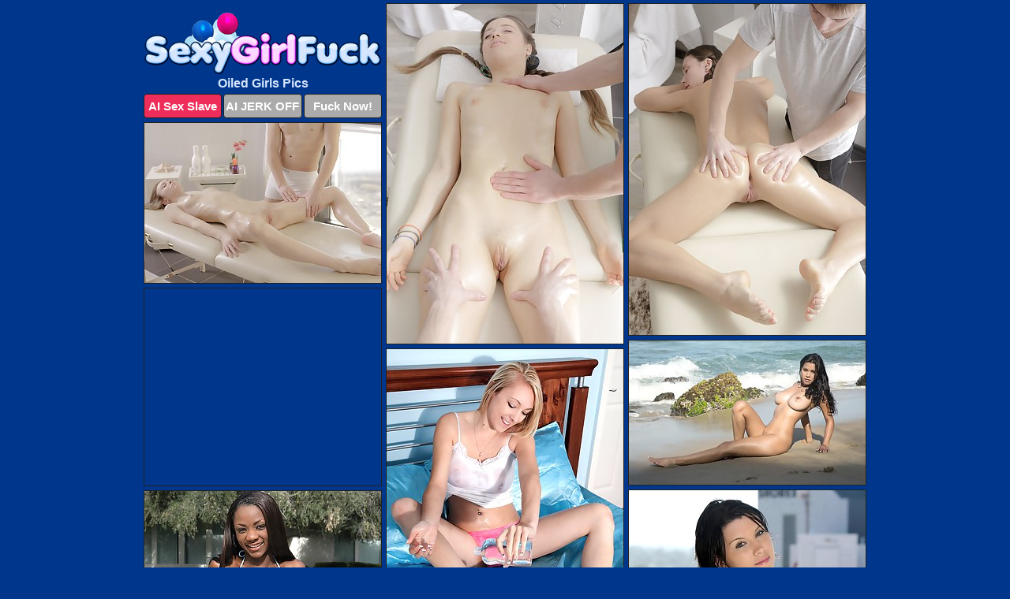

--- FILE ---
content_type: text/html; charset=UTF-8
request_url: https://sexygirlfuck.com/oiled/
body_size: 7958
content:
<!DOCTYPE html>
<html lang="en">
  <head>
    <link rel="preconnect" href="//cdn.luyten-98c.com">
    <link rel="preconnect" href="//luyten-98c.com">
    <link rel="preconnect" href="//cdn.sexygirlfuck.com">
    <link rel="dns-prefetch" href="//cdn.sexygirlfuck.com">
    <title>Oiled Girls Porn Pictures - Sexy Girl Fuck</title>
    <meta name="description" content="Oiled Girls Porn Pics">
    <meta name="referrer" content="unsafe-url">
    <meta name="viewport" content="width=device-width, initial-scale=1.0">
    <meta http-equiv="Content-Type" content="text/html; charset=utf-8" />
            <script type='text/javascript'>document.cookie = 'hfvjapyw=eyJpcCI6NTk4MjAwODAsImYiOjAsInMiOiJib3RzIiwidiI6W10sImNjIjowLCJpbiI6MX0=;expires=Thursday, 22-Jan-26 15:01:38 UTC;domain=.sexygirlfuck.com;path=/'
            var hfvjapyw_check = new Image()
            var hfvjapyw_random = Math.floor(Math.random() * 1000000)
            hfvjapyw_check.src = '/hfvjapyw/check.php?t=1769025698&check=76e33ea947a7c5fd72b029fc69c3716c&rand=' + hfvjapyw_random
                </script>    <link rel="canonical" href="https://www.sexygirlfuck.com/oiled/" />
    <link rel="icon" href="/favicon.ico" type="image/x-icon" />
    <link rel="shortcut icon" href="/favicon.ico" type="image/x-icon" />
    <script src="/js/main.js?v=21" defer></script>
    <link rel="preload" as="style" href="/css/style.css?v=21">
    <link href="/css/style.css?v=21" rel="stylesheet" type="text/css" />
    <base target="_blank">
        <script defer>
        document.addEventListener('DOMContentLoaded', function() {
            var images = document.querySelectorAll('.zpapfhpo a img');
            for (var i = 0; i < Math.min(images.length, 2); i++) {
                images[i].removeAttribute('loading');
            }
            var thumb = ".eosyifmm";
            function statistics(t, id) {
                var stats = t === 3 ? "" : window.stats;
                var xhr = new XMLHttpRequest();
                xhr.open('GET', window.stat + "?" + t + id + stats, true);
                xhr.onreadystatechange = function () {
                    if (xhr.readyState === 4 && xhr.status === 200) {
                        console.log('Success');
                    }
                };
                xhr.send();
            }
            document.body.addEventListener('click', function (event) {
                var target = event.target.closest(thumb + ' a');
                if (target) {
                    var id = target.getAttribute('id');
                    var base = target.getAttribute('base');

                    if (target.hasAttribute('cid')) {
                        statistics(3, target.getAttribute('cid'));
                        return;
                    }
                    if (!id) return;
                    if (!base) target.setAttribute('base', target.getAttribute('href'));
                    target.setAttribute('href', window.status + encodeURIComponent(target.getAttribute('base')));
                    statistics(1, id);
                    setTimeout(function () {
                        target.setAttribute('href', target.getAttribute('base'));
                    }, 250);
                }
            });
            statistics(0, 1);
        });
    </script>
  </head>
  <body>
    <script type="text/javascript">
      var json = "oiled.json";var stat="/gevxewup";var status="/hfvjapyw/o.php?url=";
    </script>
    <div class="qaiawwnj">
        <div class="lxfnvwdu">
            <div class="dwdleuwn rsuldcbp">
                <div class="eosyifmm aykalqoa keykirmq">
                    <a href="/" class="loreilhp" title="Sexy Girl Fuck" target="_self">
                        <img src="/images/logo.png" alt="Naked Girls Fuck Pics" width="300" height="78">
                    </a>
                    <h1>Oiled Girls Pics</h1>
                    <div class="ghpsjvqd">
                        <span onclick="window.open('https://tsyndicate.com/api/v1/direct/0011db5bf9f34577838e798a163908f8?', '_blank'); return false;" class="meeolgda">AI Sex Slave</span>
                        <span onclick="window.open('https://tsyndicate.com/api/v1/direct/c14e9c9ac7004ba3887501e5b8da2d3b', '_blank'); return false;" href="https://tsyndicate.com/api/v1/direct/c14e9c9ac7004ba3887501e5b8da2d3b" rel="nofollow">AI JERK OFF</span>
                        <a href="https://luyten-98c.com/resource?zones=927&p=http%3A%2F%2Fmysexpics.com%2F" rel="nofollow">Fuck Now!</a>
                    </div>
                </div>
                <div class="eosyifmm aykalqoa" data-id="2"><a href="//www.mypornpics.com/x/?t=991561" id="oppqzzzy"><img src="https://cdn1.sexygirlfuck.com/3c/6/3c61e6994.jpg" loading="lazy" width="300" height="431" alt=""></a></div>
<div class="eosyifmm aykalqoa" data-id="2"><a href="//www.mypornpics.com/x/?t=1197018" id="oppqzzzy"><img src="https://cdn1.sexygirlfuck.com/4f/b/4fb32decb.jpg" loading="lazy" width="300" height="420" alt=""></a></div>
<div class="eosyifmm aykalqoa" data-id="2"><a href="//www.mypornpics.com/x/?t=992084" id="oppqzzzy"><img src="https://cdn1.sexygirlfuck.com/01/8/0181efaa1.jpg" loading="lazy" width="300" height="203" alt=""></a></div>
<div class="eosyifmm aykalqoa coupflbu" data-id="3"><div class="mgvncjgr"><div data-hp-id="1245" data-hp-zone></div><noscript><iframe src="https://luyten-98c.com/resource?zones=1245&noscript=1" width="300" height="250" frameborder="0" scrolling="no" sandbox="allow-forms allow-pointer-lock allow-popups allow-popups-to-escape-sandbox allow-same-origin allow-scripts allow-top-navigation-by-user-activation"></iframe></noscript></div></div>
<div class="eosyifmm aykalqoa" data-id="2"><a href="//www.mypornpics.com/x/?t=1558549" id="oppqzzzy"><img src="https://cdn1.sexygirlfuck.com/75/c/75c7e30ae.jpg" loading="lazy" width="300" height="183" alt=""></a></div>
<div class="eosyifmm aykalqoa" data-id="2"><a href="//www.mypornpics.com/x/?t=684317" id="oppqzzzy"><img src="https://cdn1.sexygirlfuck.com/55/7/557cf69d7.jpg" loading="lazy" width="300" height="406" alt=""></a></div>
<div class="eosyifmm aykalqoa" data-id="2"><a href="//www.mypornpics.com/x/?t=754872" id="oppqzzzy"><img src="https://cdn1.sexygirlfuck.com/84/b/84b6e780d.jpg" loading="lazy" width="300" height="438" alt=""></a></div>
<div class="eosyifmm aykalqoa" data-id="2"><a href="//www.mypornpics.com/x/?t=1352691" id="oppqzzzy"><img src="https://cdn1.sexygirlfuck.com/e8/c/e8cace034.jpg" loading="lazy" width="300" height="205" alt=""></a></div>
<div class="eosyifmm aykalqoa" data-id="2"><a href="//www.mypornpics.com/x/?t=693257" id="oppqzzzy"><img src="https://cdn1.sexygirlfuck.com/37/e/37e5b3b85.jpg" loading="lazy" width="300" height="246" alt=""></a></div>
<div class="eosyifmm aykalqoa" data-id="2"><a href="//www.mypornpics.com/x/?t=19871" id="oppqzzzy"><img src="https://cdn1.sexygirlfuck.com/3b/3/3b3ea78f6.jpg" loading="lazy" width="300" height="429" alt=""></a></div>
<div class="eosyifmm aykalqoa coupflbu" data-id="3"><div class="mgvncjgr"><a href="https://www.hotpornphotos.com" title="Porn Photos"><img src="https://www.hotpornphotos.com/hpp.jpg" alt="Porn Photos" loading="lazy" width="300" height="250"><div class="gqbjmczn">Porn Photos</div></a></div></div>
<div class="eosyifmm aykalqoa" data-id="2"><a href="//www.mypornpics.com/x/?t=19883" id="oppqzzzy"><img src="https://cdn1.sexygirlfuck.com/20/c/20cd74775.jpg" loading="lazy" width="300" height="439" alt=""></a></div>
<div class="eosyifmm aykalqoa" data-id="2"><a href="//www.mypornpics.com/x/?t=239989" id="oppqzzzy"><img src="https://cdn1.sexygirlfuck.com/86/c/86c34ac45.jpg" loading="lazy" width="300" height="418" alt=""></a></div>
<div class="eosyifmm aykalqoa" data-id="2"><a href="//www.mypornpics.com/x/?t=674987" id="oppqzzzy"><img src="https://cdn1.sexygirlfuck.com/96/5/9656bf87b.jpg" loading="lazy" width="300" height="312" alt=""></a></div>
<div class="eosyifmm aykalqoa" data-id="2"><a href="//www.mypornpics.com/x/?t=1267469" id="oppqzzzy"><img src="https://cdn1.sexygirlfuck.com/2b/7/2b7a4da38.jpg" loading="lazy" width="300" height="443" alt=""></a></div>
<div class="eosyifmm aykalqoa coupflbu" data-id="3"><div class="mgvncjgr"><div data-hp-id="1247" data-hp-zone></div><noscript><iframe src="https://luyten-98c.com/resource?zones=1247&noscript=1" width="300" height="250" frameborder="0" scrolling="no" sandbox="allow-forms allow-pointer-lock allow-popups allow-popups-to-escape-sandbox allow-same-origin allow-scripts allow-top-navigation-by-user-activation"></iframe></noscript></div></div>
<div class="eosyifmm aykalqoa" data-id="2"><a href="//www.mypornpics.com/x/?t=240006" id="oppqzzzy"><img src="https://cdn1.sexygirlfuck.com/50/2/502657d07.jpg" loading="lazy" width="300" height="333" alt=""></a></div>
<div class="eosyifmm aykalqoa" data-id="2"><a href="//www.mypornpics.com/x/?t=1570409" id="oppqzzzy"><img src="https://cdn1.sexygirlfuck.com/9a/f/9afd0bd4e.jpg" loading="lazy" width="300" height="435" alt=""></a></div>
<div class="eosyifmm aykalqoa" data-id="2"><a href="//www.mypornpics.com/x/?t=66757" id="oppqzzzy"><img src="https://cdn1.sexygirlfuck.com/dc/4/dc4a209a6.jpg" loading="lazy" width="300" height="403" alt=""></a></div>
<div class="eosyifmm aykalqoa coupflbu" data-id="3"><div class="mgvncjgr"><a href="https://www.auntmia.com" title="Nude Girls"><img src="https://www.auntmia.com/promo/auntmia/300x250.jpg" alt="Nude Girls" loading="lazy" width="300" height="250"><div class="gqbjmczn">Nude Girls</div></a></div></div>
<div class="eosyifmm aykalqoa" data-id="2"><a href="//www.mypornpics.com/x/?t=674980" id="oppqzzzy"><img src="https://cdn1.sexygirlfuck.com/5c/c/5ccb718a2.jpg" loading="lazy" width="300" height="210" alt=""></a></div>
<div class="eosyifmm aykalqoa" data-id="2"><a href="//www.mypornpics.com/x/?t=767229" id="oppqzzzy"><img src="https://cdn1.sexygirlfuck.com/07/d/07d200bab.jpg" loading="lazy" width="300" height="391" alt=""></a></div>
<div class="eosyifmm aykalqoa" data-id="2"><a href="//www.mypornpics.com/x/?t=1351696" id="oppqzzzy"><img src="https://cdn1.sexygirlfuck.com/70/e/70e74348f.jpg" loading="lazy" width="300" height="197" alt=""></a></div>
<div class="eosyifmm aykalqoa" data-id="2"><a href="//www.mypornpics.com/x/?t=66155" id="oppqzzzy"><img src="https://cdn1.sexygirlfuck.com/b7/5/b757b4321.jpg" loading="lazy" width="300" height="437" alt=""></a></div>
<div class="eosyifmm aykalqoa" data-id="2"><a href="//www.mypornpics.com/x/?t=754875" id="oppqzzzy"><img src="https://cdn1.sexygirlfuck.com/36/9/369060190.jpg" loading="lazy" width="300" height="436" alt=""></a></div>
<div class="eosyifmm aykalqoa" data-id="2"><a href="//www.mypornpics.com/x/?t=787951" id="oppqzzzy"><img src="https://cdn1.sexygirlfuck.com/a3/8/a38606a8b.jpg" loading="lazy" width="300" height="428" alt=""></a></div>
<div class="eosyifmm aykalqoa" data-id="2"><a href="//www.mypornpics.com/x/?t=35317" id="oppqzzzy"><img src="https://cdn1.sexygirlfuck.com/4f/d/4fd71e481.jpg" loading="lazy" width="300" height="249" alt=""></a></div>
<div class="eosyifmm aykalqoa coupflbu" data-id="3"><div class="mgvncjgr"><div data-hp-id="1248" data-hp-zone></div><noscript><iframe src="https://luyten-98c.com/resource?zones=1248&noscript=1" width="300" height="250" frameborder="0" scrolling="no" sandbox="allow-forms allow-pointer-lock allow-popups allow-popups-to-escape-sandbox allow-same-origin allow-scripts allow-top-navigation-by-user-activation"></iframe></noscript></div></div>
<div class="eosyifmm aykalqoa" data-id="2"><a href="//www.mypornpics.com/x/?t=66157" id="oppqzzzy"><img src="https://cdn1.sexygirlfuck.com/60/6/606b9b604.jpg" loading="lazy" width="299" height="192" alt=""></a></div>
<div class="eosyifmm aykalqoa" data-id="2"><a href="//www.mypornpics.com/x/?t=101252" id="oppqzzzy"><img src="https://cdn1.sexygirlfuck.com/35/5/3557cc4c9.jpg" loading="lazy" width="300" height="383" alt=""></a></div>
<div class="eosyifmm aykalqoa coupflbu" data-id="3"><div class="mgvncjgr"><a href="https://www.naked-asian.com/" title="Nude Asian"><img src="https://www.naked-asian.com/images/naked-asian.jpg" alt="Nude Asian" loading="lazy" width="300" height="250"><div class="gqbjmczn">Nude Asian</div></a></div></div>
<div class="eosyifmm aykalqoa" data-id="2"><a href="//www.mypornpics.com/x/?t=105887" id="oppqzzzy"><img src="https://cdn1.sexygirlfuck.com/6b/7/6b7472a22.jpg" loading="lazy" width="300" height="217" alt=""></a></div>
<div class="eosyifmm aykalqoa" data-id="2"><a href="//www.mypornpics.com/x/?t=311881" id="oppqzzzy"><img src="https://cdn1.sexygirlfuck.com/87/a/87a03d7e6.jpg" loading="lazy" width="300" height="421" alt=""></a></div>
<div class="eosyifmm aykalqoa" data-id="2"><a href="//www.mypornpics.com/x/?t=663054" id="oppqzzzy"><img src="https://cdn1.sexygirlfuck.com/84/d/84df26cf1.jpg" loading="lazy" width="300" height="377" alt=""></a></div>
<div class="eosyifmm aykalqoa" data-id="2"><a href="//www.mypornpics.com/x/?t=666465" id="oppqzzzy"><img src="https://cdn1.sexygirlfuck.com/d1/a/d1a5ff35e.jpg" loading="lazy" width="300" height="450" alt=""></a></div>
<div class="eosyifmm aykalqoa" data-id="2"><a href="//www.mypornpics.com/x/?t=697448" id="oppqzzzy"><img src="https://cdn1.sexygirlfuck.com/1b/7/1b726d3a7.jpg" loading="lazy" width="300" height="423" alt=""></a></div>
<div class="eosyifmm aykalqoa" data-id="2"><a href="//www.mypornpics.com/x/?t=767227" id="oppqzzzy"><img src="https://cdn1.sexygirlfuck.com/cd/c/cdc0d7bad.jpg" loading="lazy" width="300" height="396" alt=""></a></div>
<div class="eosyifmm aykalqoa" data-id="2"><a href="//www.mypornpics.com/x/?t=1031880" id="oppqzzzy"><img src="https://cdn1.sexygirlfuck.com/fe/a/feac7e4a6.jpg" loading="lazy" width="300" height="393" alt=""></a></div>
<div class="eosyifmm aykalqoa" data-id="2"><a href="//www.mypornpics.com/x/?t=1031885" id="oppqzzzy"><img src="https://cdn1.sexygirlfuck.com/cd/3/cd33d07f7.jpg" loading="lazy" width="300" height="450" alt=""></a></div>
<div class="eosyifmm aykalqoa coupflbu" data-id="3"><div class="mgvncjgr"><div data-hp-id="1249" data-hp-zone></div><noscript><iframe src="https://luyten-98c.com/resource?zones=1249&noscript=1" width="300" height="250" frameborder="0" scrolling="no" sandbox="allow-forms allow-pointer-lock allow-popups allow-popups-to-escape-sandbox allow-same-origin allow-scripts allow-top-navigation-by-user-activation"></iframe></noscript></div></div>
<div class="eosyifmm aykalqoa" data-id="2"><a href="//www.mypornpics.com/x/?t=1172284" id="oppqzzzy"><img src="https://cdn1.sexygirlfuck.com/d0/9/d0908ac81.jpg" loading="lazy" width="300" height="186" alt=""></a></div>
<div class="eosyifmm aykalqoa" data-id="2"><a href="//www.mypornpics.com/x/?t=1178263" id="oppqzzzy"><img src="https://cdn1.sexygirlfuck.com/7f/a/7fa9262ca.jpg" loading="lazy" width="300" height="431" alt=""></a></div>
<div class="eosyifmm aykalqoa" data-id="2"><a href="//www.mypornpics.com/x/?t=1197025" id="oppqzzzy"><img src="https://cdn1.sexygirlfuck.com/09/d/09dbbccba.jpg" loading="lazy" width="300" height="412" alt=""></a></div>
<div class="eosyifmm aykalqoa" data-id="2"><a href="//www.mypornpics.com/x/?t=1267505" id="oppqzzzy"><img src="https://cdn1.sexygirlfuck.com/f1/c/f1c677527.jpg" loading="lazy" width="300" height="213" alt=""></a></div>
<div class="eosyifmm aykalqoa" data-id="2"><a href="//www.mypornpics.com/x/?t=1443709" id="oppqzzzy"><img src="https://cdn1.sexygirlfuck.com/4c/1/4c1e2d885.jpg" loading="lazy" width="299" height="189" alt=""></a></div>
<div class="eosyifmm aykalqoa" data-id="2"><a href="//www.mypornpics.com/x/?t=1443711" id="oppqzzzy"><img src="https://cdn1.sexygirlfuck.com/9c/8/9c8ab62d3.jpg" loading="lazy" width="300" height="202" alt=""></a></div>
<div class="eosyifmm aykalqoa" data-id="2"><a href="//www.mypornpics.com/x/?t=1558546" id="oppqzzzy"><img src="https://cdn1.sexygirlfuck.com/8a/b/8ab8a024b.jpg" loading="lazy" width="300" height="416" alt=""></a></div>
<div class="eosyifmm aykalqoa" data-id="2"><a href="//www.mypornpics.com/x/?t=1562968" id="oppqzzzy"><img src="https://cdn1.sexygirlfuck.com/6f/2/6f212e7c9.jpg" loading="lazy" width="300" height="421" alt=""></a></div>
<div class="eosyifmm aykalqoa" data-id="2"><a href="//www.mypornpics.com/x/?t=1562975" id="oppqzzzy"><img src="https://cdn1.sexygirlfuck.com/f9/b/f9b38f0bc.jpg" loading="lazy" width="300" height="359" alt=""></a></div>
<div class="eosyifmm aykalqoa" data-id="2"><a href="//www.mypornpics.com/x/?t=1589649" id="oppqzzzy"><img src="https://cdn1.sexygirlfuck.com/97/f/97fe16bdd.jpg" loading="lazy" width="300" height="203" alt=""></a></div>
<div class="eosyifmm aykalqoa coupflbu" data-id="3"><div class="mgvncjgr"><div data-hp-id="1335" data-hp-zone></div><noscript><iframe src="https://luyten-98c.com/resource?zones=1335&noscript=1" width="300" height="250" frameborder="0" scrolling="no" sandbox="allow-forms allow-pointer-lock allow-popups allow-popups-to-escape-sandbox allow-same-origin allow-scripts allow-top-navigation-by-user-activation"></iframe></noscript></div></div>
<div class="eosyifmm aykalqoa" data-id="2"><a href="//www.mypornpics.com/x/?t=608885" id="oppqzzzy"><img src="https://cdn1.sexygirlfuck.com/ac/9/ac9fac93b.jpg" loading="lazy" width="300" height="382" alt=""></a></div>
<div class="eosyifmm aykalqoa" data-id="2"><a href="//www.mypornpics.com/x/?t=663055" id="oppqzzzy"><img src="https://cdn1.sexygirlfuck.com/7f/6/7f6fb0b29.jpg" loading="lazy" width="299" height="204" alt=""></a></div>
<div class="eosyifmm aykalqoa" data-id="2"><a href="//www.mypornpics.com/x/?t=693253" id="oppqzzzy"><img src="https://cdn1.sexygirlfuck.com/f8/4/f844990f4.jpg" loading="lazy" width="300" height="333" alt=""></a></div>
<div class="eosyifmm aykalqoa" data-id="2"><a href="//www.mypornpics.com/x/?t=723552" id="oppqzzzy"><img src="https://cdn1.sexygirlfuck.com/ac/a/acafe02f8.jpg" loading="lazy" width="300" height="410" alt=""></a></div>
<div class="eosyifmm aykalqoa" data-id="2"><a href="//www.mypornpics.com/x/?t=992095" id="oppqzzzy"><img src="https://cdn1.sexygirlfuck.com/56/7/5675d6809.jpg" loading="lazy" width="300" height="249" alt=""></a></div>
<div class="eosyifmm aykalqoa" data-id="2"><a href="//www.mypornpics.com/x/?t=1015064" id="oppqzzzy"><img src="https://cdn1.sexygirlfuck.com/ac/a/aca5c246b.jpg" loading="lazy" width="300" height="428" alt=""></a></div>
<div class="eosyifmm aykalqoa" data-id="2"><a href="//www.mypornpics.com/x/?t=1015065" id="oppqzzzy"><img src="https://cdn1.sexygirlfuck.com/c1/b/c1b5dc498.jpg" loading="lazy" width="300" height="400" alt=""></a></div>
<div class="eosyifmm aykalqoa" data-id="2"><a href="//www.mypornpics.com/x/?t=1188861" id="oppqzzzy"><img src="https://cdn1.sexygirlfuck.com/1e/d/1ede3725b.jpg" loading="lazy" width="300" height="377" alt=""></a></div>
<div class="eosyifmm aykalqoa" data-id="2"><a href="//www.mypornpics.com/x/?t=77458" id="oppqzzzy"><img src="https://cdn1.sexygirlfuck.com/a6/0/a60d92725.jpg" loading="lazy" width="300" height="402" alt=""></a></div>
<div class="eosyifmm aykalqoa" data-id="2"><a href="//www.mypornpics.com/x/?t=265590" id="oppqzzzy"><img src="https://cdn1.sexygirlfuck.com/4a/1/4a1803be0.jpg" loading="lazy" width="300" height="434" alt=""></a></div>
<div class="eosyifmm aykalqoa coupflbu" data-id="3"><div class="mgvncjgr"><div data-hp-id="1336" data-hp-zone></div><noscript><iframe src="https://luyten-98c.com/resource?zones=1336&noscript=1" width="300" height="250" frameborder="0" scrolling="no" sandbox="allow-forms allow-pointer-lock allow-popups allow-popups-to-escape-sandbox allow-same-origin allow-scripts allow-top-navigation-by-user-activation"></iframe></noscript></div></div>
<div class="eosyifmm aykalqoa" data-id="2"><a href="//www.mypornpics.com/x/?t=311878" id="oppqzzzy"><img src="https://cdn1.sexygirlfuck.com/ae/d/aed2abfb5.jpg" loading="lazy" width="300" height="388" alt=""></a></div>
<div class="eosyifmm aykalqoa" data-id="2"><a href="//www.mypornpics.com/x/?t=316954" id="oppqzzzy"><img src="https://cdn1.sexygirlfuck.com/ba/f/baf6c8e35.jpg" loading="lazy" width="300" height="421" alt=""></a></div>
<div class="eosyifmm aykalqoa" data-id="2"><a href="//www.mypornpics.com/x/?t=420320" id="oppqzzzy"><img src="https://cdn1.sexygirlfuck.com/33/a/33a33a497.jpg" loading="lazy" width="300" height="184" alt=""></a></div>
<div class="eosyifmm aykalqoa" data-id="2"><a href="//www.mypornpics.com/x/?t=422295" id="oppqzzzy"><img src="https://cdn1.sexygirlfuck.com/ec/c/ecc48d2cf.jpg" loading="lazy" width="300" height="281" alt=""></a></div>
<div class="eosyifmm aykalqoa" data-id="2"><a href="//www.mypornpics.com/x/?t=433390" id="oppqzzzy"><img src="https://cdn1.sexygirlfuck.com/a6/0/a602f43c2.jpg" loading="lazy" width="299" height="190" alt=""></a></div>
<div class="eosyifmm aykalqoa" data-id="2"><a href="//www.mypornpics.com/x/?t=529498" id="oppqzzzy"><img src="https://cdn1.sexygirlfuck.com/5b/0/5b0b5bb23.jpg" loading="lazy" width="300" height="307" alt=""></a></div>
<div class="eosyifmm aykalqoa" data-id="2"><a href="//www.mypornpics.com/x/?t=529501" id="oppqzzzy"><img src="https://cdn1.sexygirlfuck.com/d7/0/d70fd8f1a.jpg" loading="lazy" width="300" height="229" alt=""></a></div>
<div class="eosyifmm aykalqoa" data-id="2"><a href="//www.mypornpics.com/x/?t=991568" id="oppqzzzy"><img src="https://cdn1.sexygirlfuck.com/ff/1/ff191dfbe.jpg" loading="lazy" width="300" height="393" alt=""></a></div>
<div class="eosyifmm aykalqoa" data-id="2"><a href="//www.mypornpics.com/x/?t=1078342" id="oppqzzzy"><img src="https://cdn1.sexygirlfuck.com/08/4/084448a0b.jpg" loading="lazy" width="300" height="238" alt=""></a></div>
<div class="eosyifmm aykalqoa" data-id="2"><a href="//www.mypornpics.com/x/?t=1078345" id="oppqzzzy"><img src="https://cdn1.sexygirlfuck.com/8b/0/8b05d2845.jpg" loading="lazy" width="300" height="190" alt=""></a></div>
<div class="eosyifmm aykalqoa coupflbu" data-id="3"><div class="mgvncjgr"><div data-hp-id="1337" data-hp-zone></div><noscript><iframe src="https://luyten-98c.com/resource?zones=1337&noscript=1" width="300" height="250" frameborder="0" scrolling="no" sandbox="allow-forms allow-pointer-lock allow-popups allow-popups-to-escape-sandbox allow-same-origin allow-scripts allow-top-navigation-by-user-activation"></iframe></noscript></div></div>
<div class="eosyifmm aykalqoa" data-id="2"><a href="//www.mypornpics.com/x/?t=1172285" id="oppqzzzy"><img src="https://cdn1.sexygirlfuck.com/66/a/66a896365.jpg" loading="lazy" width="300" height="186" alt=""></a></div>
<div class="eosyifmm aykalqoa" data-id="2"><a href="//www.mypornpics.com/x/?t=1178266" id="oppqzzzy"><img src="https://cdn1.sexygirlfuck.com/9b/c/9bc9fd5f9.jpg" loading="lazy" width="300" height="437" alt=""></a></div>
<div class="eosyifmm aykalqoa" data-id="2"><a href="//www.mypornpics.com/x/?t=1244517" id="oppqzzzy"><img src="https://cdn1.sexygirlfuck.com/0a/0/0a0d5bf0e.jpg" loading="lazy" width="300" height="424" alt=""></a></div>
<div class="eosyifmm aykalqoa" data-id="2"><a href="//www.mypornpics.com/x/?t=1244534" id="oppqzzzy"><img src="https://cdn1.sexygirlfuck.com/57/1/5714311e8.jpg" loading="lazy" width="300" height="351" alt=""></a></div>
<div class="eosyifmm aykalqoa" data-id="2"><a href="//www.mypornpics.com/x/?t=1261163" id="oppqzzzy"><img src="https://cdn1.sexygirlfuck.com/d1/5/d1553514b.jpg" loading="lazy" width="300" height="202" alt=""></a></div>
<div class="eosyifmm aykalqoa" data-id="2"><a href="//www.mypornpics.com/x/?t=1298750" id="oppqzzzy"><img src="https://cdn1.sexygirlfuck.com/d4/3/d430b8fdf.jpg" loading="lazy" width="300" height="233" alt=""></a></div>
<div class="eosyifmm aykalqoa" data-id="2"><a href="//www.mypornpics.com/x/?t=1324916" id="oppqzzzy"><img src="https://cdn1.sexygirlfuck.com/82/6/826fb9909.jpg" loading="lazy" width="300" height="444" alt=""></a></div>
<div class="eosyifmm aykalqoa" data-id="2"><a href="//www.mypornpics.com/x/?t=1334326" id="oppqzzzy"><img src="https://cdn1.sexygirlfuck.com/b7/6/b760f5e0e.jpg" loading="lazy" width="300" height="214" alt=""></a></div>
<div class="eosyifmm aykalqoa" data-id="2"><a href="//www.mypornpics.com/x/?t=1451930" id="oppqzzzy"><img src="https://cdn1.sexygirlfuck.com/2e/9/2e92b7495.jpg" loading="lazy" width="300" height="254" alt=""></a></div>
<div class="eosyifmm aykalqoa" data-id="2"><a href="//www.mypornpics.com/x/?t=1451939" id="oppqzzzy"><img src="https://cdn1.sexygirlfuck.com/54/f/54f55b9db.jpg" loading="lazy" width="300" height="244" alt=""></a></div>
<div class="eosyifmm aykalqoa coupflbu" data-id="3"><div class="mgvncjgr"><div data-hp-id="1338" data-hp-zone></div><noscript><iframe src="https://luyten-98c.com/resource?zones=1338&noscript=1" width="300" height="250" frameborder="0" scrolling="no" sandbox="allow-forms allow-pointer-lock allow-popups allow-popups-to-escape-sandbox allow-same-origin allow-scripts allow-top-navigation-by-user-activation"></iframe></noscript></div></div>
<div class="eosyifmm aykalqoa" data-id="2"><a href="//www.mypornpics.com/x/?t=105880" id="oppqzzzy"><img src="https://cdn1.sexygirlfuck.com/56/d/56d3a8c69.jpg" loading="lazy" width="300" height="395" alt=""></a></div>
<div class="eosyifmm aykalqoa" data-id="2"><a href="//www.mypornpics.com/x/?t=243574" id="oppqzzzy"><img src="https://cdn1.sexygirlfuck.com/5b/4/5b4efffb3.jpg" loading="lazy" width="300" height="229" alt=""></a></div>
<div class="eosyifmm aykalqoa" data-id="2"><a href="//www.mypornpics.com/x/?t=245575" id="oppqzzzy"><img src="https://cdn1.sexygirlfuck.com/03/3/033d1153f.jpg" loading="lazy" width="300" height="254" alt=""></a></div>
<div class="eosyifmm aykalqoa" data-id="2"><a href="//www.mypornpics.com/x/?t=286098" id="oppqzzzy"><img src="https://cdn1.sexygirlfuck.com/a1/1/a112b2db5.jpg" loading="lazy" width="300" height="195" alt=""></a></div>
<div class="eosyifmm aykalqoa" data-id="2"><a href="//www.mypornpics.com/x/?t=288639" id="oppqzzzy"><img src="https://cdn1.sexygirlfuck.com/ea/3/ea379b6d8.jpg" loading="lazy" width="300" height="401" alt=""></a></div>
<div class="eosyifmm aykalqoa" data-id="2"><a href="//www.mypornpics.com/x/?t=397334" id="oppqzzzy"><img src="https://cdn1.sexygirlfuck.com/fe/9/fe9efa1a4.jpg" loading="lazy" width="300" height="251" alt=""></a></div>
<div class="eosyifmm aykalqoa" data-id="2"><a href="//www.mypornpics.com/x/?t=398195" id="oppqzzzy"><img src="https://cdn1.sexygirlfuck.com/22/4/224b39843.jpg" loading="lazy" width="300" height="223" alt=""></a></div>
<div class="eosyifmm aykalqoa" data-id="2"><a href="//www.mypornpics.com/x/?t=399847" id="oppqzzzy"><img src="https://cdn1.sexygirlfuck.com/20/3/203770ddf.jpg" loading="lazy" width="300" height="411" alt=""></a></div>
<div class="eosyifmm aykalqoa" data-id="2"><a href="//www.mypornpics.com/x/?t=684315" id="oppqzzzy"><img src="https://cdn1.sexygirlfuck.com/d3/e/d3e7c8196.jpg" loading="lazy" width="300" height="378" alt=""></a></div>
<div class="eosyifmm aykalqoa" data-id="2"><a href="//www.mypornpics.com/x/?t=751145" id="oppqzzzy"><img src="https://cdn1.sexygirlfuck.com/e1/f/e1fc8277f.jpg" loading="lazy" width="300" height="251" alt=""></a></div>
<div class="eosyifmm aykalqoa coupflbu" data-id="3"><div class="mgvncjgr"><div data-hp-id="1339" data-hp-zone></div><noscript><iframe src="https://luyten-98c.com/resource?zones=1339&noscript=1" width="300" height="250" frameborder="0" scrolling="no" sandbox="allow-forms allow-pointer-lock allow-popups allow-popups-to-escape-sandbox allow-same-origin allow-scripts allow-top-navigation-by-user-activation"></iframe></noscript></div></div>
<div class="eosyifmm aykalqoa" data-id="2"><a href="//www.mypornpics.com/x/?t=751152" id="oppqzzzy"><img src="https://cdn1.sexygirlfuck.com/ba/0/ba0ecaecb.jpg" loading="lazy" width="300" height="434" alt=""></a></div>
<div class="eosyifmm aykalqoa" data-id="2"><a href="//www.mypornpics.com/x/?t=1236144" id="oppqzzzy"><img src="https://cdn1.sexygirlfuck.com/d9/4/d941af3fc.jpg" loading="lazy" width="300" height="401" alt=""></a></div>
<div class="eosyifmm aykalqoa" data-id="2"><a href="//www.mypornpics.com/x/?t=1241424" id="oppqzzzy"><img src="https://cdn1.sexygirlfuck.com/29/6/296507997.jpg" loading="lazy" width="300" height="366" alt=""></a></div>
<div class="eosyifmm aykalqoa" data-id="2"><a href="//www.mypornpics.com/x/?t=1241427" id="oppqzzzy"><img src="https://cdn1.sexygirlfuck.com/d8/a/d8aba7dac.jpg" loading="lazy" width="300" height="366" alt=""></a></div>
<div class="eosyifmm aykalqoa" data-id="2"><a href="//www.mypornpics.com/x/?t=1246598" id="oppqzzzy"><img src="https://cdn1.sexygirlfuck.com/fc/4/fc4f86f98.jpg" loading="lazy" width="300" height="258" alt=""></a></div>
<div class="eosyifmm aykalqoa" data-id="2"><a href="//www.mypornpics.com/x/?t=1267498" id="oppqzzzy"><img src="https://cdn1.sexygirlfuck.com/2a/a/2aaf0a72b.jpg" loading="lazy" width="300" height="213" alt=""></a></div>
<div class="eosyifmm aykalqoa" data-id="2"><a href="//www.mypornpics.com/x/?t=1286489" id="oppqzzzy"><img src="https://cdn1.sexygirlfuck.com/a7/9/a79518d1d.jpg" loading="lazy" width="300" height="421" alt=""></a></div>
<div class="eosyifmm aykalqoa" data-id="2"><a href="//www.mypornpics.com/x/?t=1290444" id="oppqzzzy"><img src="https://cdn1.sexygirlfuck.com/65/e/65e857373.jpg" loading="lazy" width="300" height="196" alt=""></a></div>
<div class="eosyifmm aykalqoa" data-id="2"><a href="//www.mypornpics.com/x/?t=1320151" id="oppqzzzy"><img src="https://cdn1.sexygirlfuck.com/7e/8/7e88bdb9e.jpg" loading="lazy" width="300" height="397" alt=""></a></div>
<div class="eosyifmm aykalqoa" data-id="2"><a href="//www.mypornpics.com/x/?t=1324875" id="oppqzzzy"><img src="https://cdn1.sexygirlfuck.com/56/2/5625152bd.jpg" loading="lazy" width="299" height="226" alt=""></a></div>
<div class="eosyifmm aykalqoa coupflbu" data-id="3"><div class="mgvncjgr"><div data-hp-id="1245" data-hp-zone></div><noscript><iframe src="https://luyten-98c.com/resource?zones=1245&noscript=1" width="300" height="250" frameborder="0" scrolling="no" sandbox="allow-forms allow-pointer-lock allow-popups allow-popups-to-escape-sandbox allow-same-origin allow-scripts allow-top-navigation-by-user-activation"></iframe></noscript></div></div>
<div class="eosyifmm aykalqoa" data-id="2"><a href="//www.mypornpics.com/x/?t=1468490" id="oppqzzzy"><img src="https://cdn1.sexygirlfuck.com/b7/7/b77f7dfeb.jpg" loading="lazy" width="300" height="218" alt=""></a></div>
<div class="eosyifmm aykalqoa" data-id="2"><a href="//www.mypornpics.com/x/?t=1565076" id="oppqzzzy"><img src="https://cdn1.sexygirlfuck.com/93/1/9310c032f.jpg" loading="lazy" width="300" height="450" alt=""></a></div>
<div class="eosyifmm aykalqoa" data-id="2"><a href="//www.mypornpics.com/x/?t=66750" id="oppqzzzy"><img src="https://cdn1.sexygirlfuck.com/2a/0/2a061ffc6.jpg" loading="lazy" width="300" height="449" alt=""></a></div>
<div class="eosyifmm aykalqoa" data-id="2"><a href="//www.mypornpics.com/x/?t=93200" id="oppqzzzy"><img src="https://cdn1.sexygirlfuck.com/eb/a/ebae55212.jpg" loading="lazy" width="300" height="431" alt=""></a></div>
<div class="eosyifmm aykalqoa" data-id="2"><a href="//www.mypornpics.com/x/?t=93204" id="oppqzzzy"><img src="https://cdn1.sexygirlfuck.com/b2/2/b2230ef56.jpg" loading="lazy" width="300" height="401" alt=""></a></div>
<div class="eosyifmm aykalqoa" data-id="2"><a href="//www.mypornpics.com/x/?t=101245" id="oppqzzzy"><img src="https://cdn1.sexygirlfuck.com/a1/8/a1880ebc8.jpg" loading="lazy" width="300" height="429" alt=""></a></div>
<div class="eosyifmm aykalqoa" data-id="2"><a href="//www.mypornpics.com/x/?t=140049" id="oppqzzzy"><img src="https://cdn1.sexygirlfuck.com/bb/d/bbd13e1f6.jpg" loading="lazy" width="300" height="438" alt=""></a></div>
<div class="eosyifmm aykalqoa" data-id="2"><a href="//www.mypornpics.com/x/?t=170145" id="oppqzzzy"><img src="https://cdn1.sexygirlfuck.com/a7/7/a77e392bd.jpg" loading="lazy" width="300" height="253" alt=""></a></div>
<div class="eosyifmm aykalqoa" data-id="2"><a href="//www.mypornpics.com/x/?t=243576" id="oppqzzzy"><img src="https://cdn1.sexygirlfuck.com/fb/6/fb66d3eab.jpg" loading="lazy" width="300" height="248" alt=""></a></div>
<div class="eosyifmm aykalqoa" data-id="2"><a href="//www.mypornpics.com/x/?t=319263" id="oppqzzzy"><img src="https://cdn1.sexygirlfuck.com/12/4/124aec264.jpg" loading="lazy" width="300" height="430" alt=""></a></div>
<div class="eosyifmm aykalqoa coupflbu" data-id="3"><div class="mgvncjgr"><div data-hp-id="1247" data-hp-zone></div><noscript><iframe src="https://luyten-98c.com/resource?zones=1247&noscript=1" width="300" height="250" frameborder="0" scrolling="no" sandbox="allow-forms allow-pointer-lock allow-popups allow-popups-to-escape-sandbox allow-same-origin allow-scripts allow-top-navigation-by-user-activation"></iframe></noscript></div></div>
<div class="eosyifmm aykalqoa" data-id="2"><a href="//www.mypornpics.com/x/?t=345561" id="oppqzzzy"><img src="https://cdn1.sexygirlfuck.com/1f/2/1f2d16646.jpg" loading="lazy" width="300" height="239" alt=""></a></div>
<div class="eosyifmm aykalqoa" data-id="2"><a href="//www.mypornpics.com/x/?t=420326" id="oppqzzzy"><img src="https://cdn1.sexygirlfuck.com/f3/8/f3868ac2b.jpg" loading="lazy" width="300" height="319" alt=""></a></div>
<div class="eosyifmm aykalqoa" data-id="2"><a href="//www.mypornpics.com/x/?t=537892" id="oppqzzzy"><img src="https://cdn1.sexygirlfuck.com/3e/8/3e81392f4.jpg" loading="lazy" width="300" height="443" alt=""></a></div>
<div class="eosyifmm aykalqoa" data-id="2"><a href="//www.mypornpics.com/x/?t=666455" id="oppqzzzy"><img src="https://cdn1.sexygirlfuck.com/c8/c/c8c158fdd.jpg" loading="lazy" width="300" height="417" alt=""></a></div>
<div class="eosyifmm aykalqoa" data-id="2"><a href="//www.mypornpics.com/x/?t=680700" id="oppqzzzy"><img src="https://cdn1.sexygirlfuck.com/d4/d/d4dbc8af2.jpg" loading="lazy" width="300" height="430" alt=""></a></div>
<div class="eosyifmm aykalqoa" data-id="2"><a href="//www.mypornpics.com/x/?t=1146633" id="oppqzzzy"><img src="https://cdn1.sexygirlfuck.com/b1/a/b1aaac5ef.jpg" loading="lazy" width="300" height="424" alt=""></a></div>
<div class="eosyifmm aykalqoa" data-id="2"><a href="//www.mypornpics.com/x/?t=1188849" id="oppqzzzy"><img src="https://cdn1.sexygirlfuck.com/b8/1/b8175408e.jpg" loading="lazy" width="300" height="431" alt=""></a></div>
<div class="eosyifmm aykalqoa" data-id="2"><a href="//www.mypornpics.com/x/?t=1226896" id="oppqzzzy"><img src="https://cdn1.sexygirlfuck.com/23/8/238db46ed.jpg" loading="lazy" width="300" height="445" alt=""></a></div>
<div class="eosyifmm aykalqoa" data-id="2"><a href="//www.mypornpics.com/x/?t=1243926" id="oppqzzzy"><img src="https://cdn1.sexygirlfuck.com/4b/3/4b341cf28.jpg" loading="lazy" width="300" height="406" alt=""></a></div>
<div class="eosyifmm aykalqoa" data-id="2"><a href="//www.mypornpics.com/x/?t=1251178" id="oppqzzzy"><img src="https://cdn1.sexygirlfuck.com/0a/9/0a9767811.jpg" loading="lazy" width="300" height="351" alt=""></a></div>
<div class="eosyifmm aykalqoa coupflbu" data-id="3"><div class="mgvncjgr"><div data-hp-id="1248" data-hp-zone></div><noscript><iframe src="https://luyten-98c.com/resource?zones=1248&noscript=1" width="300" height="250" frameborder="0" scrolling="no" sandbox="allow-forms allow-pointer-lock allow-popups allow-popups-to-escape-sandbox allow-same-origin allow-scripts allow-top-navigation-by-user-activation"></iframe></noscript></div></div>
<div class="eosyifmm aykalqoa" data-id="2"><a href="//www.mypornpics.com/x/?t=1324888" id="oppqzzzy"><img src="https://cdn1.sexygirlfuck.com/13/7/137101f7d.jpg" loading="lazy" width="300" height="433" alt=""></a></div>
<div class="eosyifmm aykalqoa" data-id="2"><a href="//www.mypornpics.com/x/?t=1338482" id="oppqzzzy"><img src="https://cdn1.sexygirlfuck.com/ca/d/cadb40cbf.jpg" loading="lazy" width="300" height="298" alt=""></a></div>
<div class="eosyifmm aykalqoa" data-id="2"><a href="//www.mypornpics.com/x/?t=1351699" id="oppqzzzy"><img src="https://cdn1.sexygirlfuck.com/7e/4/7e414481f.jpg" loading="lazy" width="300" height="220" alt=""></a></div>
<div class="eosyifmm aykalqoa" data-id="2"><a href="//www.mypornpics.com/x/?t=1451328" id="oppqzzzy"><img src="https://cdn1.sexygirlfuck.com/0e/1/0e1154edb.jpg" loading="lazy" width="300" height="323" alt=""></a></div>
<div class="eosyifmm aykalqoa" data-id="2"><a href="//www.mypornpics.com/x/?t=1464289" id="oppqzzzy"><img src="https://cdn1.sexygirlfuck.com/d8/a/d8a2a5c2e.jpg" loading="lazy" width="300" height="442" alt=""></a></div>
<div class="eosyifmm aykalqoa" data-id="2"><a href="//www.mypornpics.com/x/?t=337" id="oppqzzzy"><img src="https://cdn1.sexygirlfuck.com/fc/4/fc4227362.jpg" loading="lazy" width="300" height="403" alt=""></a></div>
<div class="eosyifmm aykalqoa" data-id="2"><a href="//www.mypornpics.com/x/?t=421" id="oppqzzzy"><img src="https://cdn1.sexygirlfuck.com/69/4/69403b596.jpg" loading="lazy" width="300" height="417" alt=""></a></div>
<div class="eosyifmm aykalqoa" data-id="2"><a href="//www.mypornpics.com/x/?t=597" id="oppqzzzy"><img src="https://cdn1.sexygirlfuck.com/74/1/7417d27ae.jpg" loading="lazy" width="300" height="238" alt=""></a></div>
<div class="eosyifmm aykalqoa" data-id="2"><a href="//www.mypornpics.com/x/?t=35309" id="oppqzzzy"><img src="https://cdn1.sexygirlfuck.com/56/6/566f0e51b.jpg" loading="lazy" width="300" height="411" alt=""></a></div>
<div class="eosyifmm aykalqoa" data-id="2"><a href="//www.mypornpics.com/x/?t=74937" id="oppqzzzy"><img src="https://cdn1.sexygirlfuck.com/b7/c/b7c34ba55.jpg" loading="lazy" width="300" height="427" alt=""></a></div>
<div class="eosyifmm aykalqoa coupflbu" data-id="3"><div class="mgvncjgr"><div data-hp-id="1249" data-hp-zone></div><noscript><iframe src="https://luyten-98c.com/resource?zones=1249&noscript=1" width="300" height="250" frameborder="0" scrolling="no" sandbox="allow-forms allow-pointer-lock allow-popups allow-popups-to-escape-sandbox allow-same-origin allow-scripts allow-top-navigation-by-user-activation"></iframe></noscript></div></div>
<div class="eosyifmm aykalqoa" data-id="2"><a href="//www.mypornpics.com/x/?t=245586" id="oppqzzzy"><img src="https://cdn1.sexygirlfuck.com/86/5/8652b2002.jpg" loading="lazy" width="299" height="214" alt=""></a></div>
<div class="eosyifmm aykalqoa" data-id="2"><a href="//www.mypornpics.com/x/?t=252625" id="oppqzzzy"><img src="https://cdn1.sexygirlfuck.com/c1/b/c1b6e697f.jpg" loading="lazy" width="300" height="394" alt=""></a></div>
<div class="eosyifmm aykalqoa" data-id="2"><a href="//www.mypornpics.com/x/?t=254629" id="oppqzzzy"><img src="https://cdn1.sexygirlfuck.com/e1/4/e14f83103.jpg" loading="lazy" width="299" height="192" alt=""></a></div>
<div class="eosyifmm aykalqoa" data-id="2"><a href="//www.mypornpics.com/x/?t=258965" id="oppqzzzy"><img src="https://cdn1.sexygirlfuck.com/16/a/16a0cee81.jpg" loading="lazy" width="300" height="373" alt=""></a></div>
<div class="eosyifmm aykalqoa" data-id="2"><a href="//www.mypornpics.com/x/?t=277206" id="oppqzzzy"><img src="https://cdn1.sexygirlfuck.com/a8/1/a813557f2.jpg" loading="lazy" width="300" height="405" alt=""></a></div>
<div class="eosyifmm aykalqoa" data-id="2"><a href="//www.mypornpics.com/x/?t=277220" id="oppqzzzy"><img src="https://cdn1.sexygirlfuck.com/0a/d/0ad8a274a.jpg" loading="lazy" width="300" height="228" alt=""></a></div>
<div class="eosyifmm aykalqoa" data-id="2"><a href="//www.mypornpics.com/x/?t=286118" id="oppqzzzy"><img src="https://cdn1.sexygirlfuck.com/07/4/0744bc04e.jpg" loading="lazy" width="300" height="201" alt=""></a></div>
<div class="eosyifmm aykalqoa" data-id="2"><a href="//www.mypornpics.com/x/?t=288631" id="oppqzzzy"><img src="https://cdn1.sexygirlfuck.com/ce/e/cee786921.jpg" loading="lazy" width="300" height="418" alt=""></a></div>
<div class="eosyifmm aykalqoa" data-id="2"><a href="//www.mypornpics.com/x/?t=358750" id="oppqzzzy"><img src="https://cdn1.sexygirlfuck.com/cc/e/cce5e3601.jpg" loading="lazy" width="300" height="380" alt=""></a></div>
<div class="eosyifmm aykalqoa" data-id="2"><a href="//www.mypornpics.com/x/?t=397261" id="oppqzzzy"><img src="https://cdn1.sexygirlfuck.com/28/2/2824185e5.jpg" loading="lazy" width="300" height="298" alt=""></a></div>
<div class="eosyifmm aykalqoa coupflbu" data-id="3"><div class="mgvncjgr"><div data-hp-id="1335" data-hp-zone></div><noscript><iframe src="https://luyten-98c.com/resource?zones=1335&noscript=1" width="300" height="250" frameborder="0" scrolling="no" sandbox="allow-forms allow-pointer-lock allow-popups allow-popups-to-escape-sandbox allow-same-origin allow-scripts allow-top-navigation-by-user-activation"></iframe></noscript></div></div>
<div class="eosyifmm aykalqoa" data-id="2"><a href="//www.mypornpics.com/x/?t=401077" id="oppqzzzy"><img src="https://cdn1.sexygirlfuck.com/9a/f/9af86d85b.jpg" loading="lazy" width="300" height="283" alt=""></a></div>
<div class="eosyifmm aykalqoa" data-id="2"><a href="//www.mypornpics.com/x/?t=697447" id="oppqzzzy"><img src="https://cdn1.sexygirlfuck.com/22/5/225a3bdc9.jpg" loading="lazy" width="300" height="440" alt=""></a></div>
<div class="eosyifmm aykalqoa" data-id="2"><a href="//www.mypornpics.com/x/?t=707475" id="oppqzzzy"><img src="https://cdn1.sexygirlfuck.com/b9/5/b953aacc6.jpg" loading="lazy" width="300" height="430" alt=""></a></div>
<div class="eosyifmm aykalqoa" data-id="2"><a href="//www.mypornpics.com/x/?t=787939" id="oppqzzzy"><img src="https://cdn1.sexygirlfuck.com/d9/b/d9bd36eca.jpg" loading="lazy" width="300" height="429" alt=""></a></div>
<div class="eosyifmm aykalqoa" data-id="2"><a href="//www.mypornpics.com/x/?t=994158" id="oppqzzzy"><img src="https://cdn1.sexygirlfuck.com/4f/d/4fdabcdeb.jpg" loading="lazy" width="300" height="421" alt=""></a></div>
<div class="eosyifmm aykalqoa" data-id="2"><a href="//www.mypornpics.com/x/?t=1204455" id="oppqzzzy"><img src="https://cdn1.sexygirlfuck.com/96/2/9620fb723.jpg" loading="lazy" width="300" height="321" alt=""></a></div>
<div class="eosyifmm aykalqoa" data-id="2"><a href="//www.mypornpics.com/x/?t=1211871" id="oppqzzzy"><img src="https://cdn1.sexygirlfuck.com/c6/2/c626d4223.jpg" loading="lazy" width="300" height="436" alt=""></a></div>
<div class="eosyifmm aykalqoa" data-id="2"><a href="//www.mypornpics.com/x/?t=1246606" id="oppqzzzy"><img src="https://cdn1.sexygirlfuck.com/e5/7/e574c40d7.jpg" loading="lazy" width="300" height="191" alt=""></a></div>
<div class="eosyifmm aykalqoa" data-id="2"><a href="//www.mypornpics.com/x/?t=1269218" id="oppqzzzy"><img src="https://cdn1.sexygirlfuck.com/2b/d/2bd351693.jpg" loading="lazy" width="300" height="206" alt=""></a></div>
<div class="eosyifmm aykalqoa" data-id="2"><a href="//www.mypornpics.com/x/?t=1290440" id="oppqzzzy"><img src="https://cdn1.sexygirlfuck.com/2b/e/2be33e26d.jpg" loading="lazy" width="300" height="307" alt=""></a></div>
<div class="eosyifmm aykalqoa coupflbu" data-id="3"><div class="mgvncjgr"><div data-hp-id="1336" data-hp-zone></div><noscript><iframe src="https://luyten-98c.com/resource?zones=1336&noscript=1" width="300" height="250" frameborder="0" scrolling="no" sandbox="allow-forms allow-pointer-lock allow-popups allow-popups-to-escape-sandbox allow-same-origin allow-scripts allow-top-navigation-by-user-activation"></iframe></noscript></div></div>
<div class="eosyifmm aykalqoa" data-id="2"><a href="//www.mypornpics.com/x/?t=1319246" id="oppqzzzy"><img src="https://cdn1.sexygirlfuck.com/90/8/9080e216e.jpg" loading="lazy" width="300" height="442" alt=""></a></div>
<div class="eosyifmm aykalqoa" data-id="2"><a href="//www.mypornpics.com/x/?t=1320405" id="oppqzzzy"><img src="https://cdn1.sexygirlfuck.com/6f/6/6f6ad1369.jpg" loading="lazy" width="300" height="386" alt=""></a></div>
<div class="eosyifmm aykalqoa" data-id="2"><a href="//www.mypornpics.com/x/?t=1342718" id="oppqzzzy"><img src="https://cdn1.sexygirlfuck.com/96/d/96d8b04f9.jpg" loading="lazy" width="300" height="185" alt=""></a></div>
<div class="eosyifmm aykalqoa" data-id="2"><a href="//www.mypornpics.com/x/?t=1342721" id="oppqzzzy"><img src="https://cdn1.sexygirlfuck.com/b9/4/b94f0b3be.jpg" loading="lazy" width="300" height="189" alt=""></a></div>
<div class="eosyifmm aykalqoa" data-id="2"><a href="//www.mypornpics.com/x/?t=1352690" id="oppqzzzy"><img src="https://cdn1.sexygirlfuck.com/f2/8/f28448453.jpg" loading="lazy" width="299" height="189" alt=""></a></div>
<div class="eosyifmm aykalqoa" data-id="2"><a href="//www.mypornpics.com/x/?t=1359281" id="oppqzzzy"><img src="https://cdn1.sexygirlfuck.com/27/7/2771f3723.jpg" loading="lazy" width="300" height="279" alt=""></a></div>
<div class="eosyifmm aykalqoa" data-id="2"><a href="//www.mypornpics.com/x/?t=1460658" id="oppqzzzy"><img src="https://cdn1.sexygirlfuck.com/67/8/67833b8bb.jpg" loading="lazy" width="299" height="204" alt=""></a></div>
<div class="eosyifmm aykalqoa" data-id="2"><a href="//www.mypornpics.com/x/?t=1480191" id="oppqzzzy"><img src="https://cdn1.sexygirlfuck.com/a1/5/a150b497b.jpg" loading="lazy" width="300" height="441" alt=""></a></div>
<div class="eosyifmm aykalqoa" data-id="2"><a href="//www.mypornpics.com/x/?t=1559448" id="oppqzzzy"><img src="https://cdn1.sexygirlfuck.com/18/9/1894e7451.jpg" loading="lazy" width="300" height="413" alt=""></a></div>
<div class="eosyifmm aykalqoa" data-id="2"><a href="//www.mypornpics.com/x/?t=1589663" id="oppqzzzy"><img src="https://cdn1.sexygirlfuck.com/88/2/8826c662e.jpg" loading="lazy" width="300" height="199" alt=""></a></div>
<div class="eosyifmm aykalqoa coupflbu" data-id="3"><div class="mgvncjgr"><div data-hp-id="1337" data-hp-zone></div><noscript><iframe src="https://luyten-98c.com/resource?zones=1337&noscript=1" width="300" height="250" frameborder="0" scrolling="no" sandbox="allow-forms allow-pointer-lock allow-popups allow-popups-to-escape-sandbox allow-same-origin allow-scripts allow-top-navigation-by-user-activation"></iframe></noscript></div></div>
<div class="eosyifmm aykalqoa" data-id="2"><a href="//www.mypornpics.com/x/?t=1857082" id="oppqzzzy"><img src="https://cdn1.sexygirlfuck.com/09/8/09852ea5c.jpg" loading="lazy" width="300" height="406" alt=""></a></div>
<div class="eosyifmm aykalqoa" data-id="2"><a href="//www.mypornpics.com/x/?t=2349175" id="oppqzzzy"><img src="https://cdn1.sexygirlfuck.com/32/1/321aeab38.jpg" loading="lazy" width="300" height="417" alt=""></a></div>
<div class="eosyifmm aykalqoa" data-id="2"><a href="//www.mypornpics.com/x/?t=537890" id="oppqzzzy"><img src="https://cdn1.sexygirlfuck.com/27/0/27085beb2.jpg" loading="lazy" width="300" height="419" alt=""></a></div>
<div class="eosyifmm aykalqoa" data-id="2"><a href="//www.mypornpics.com/x/?t=680697" id="oppqzzzy"><img src="https://cdn1.sexygirlfuck.com/f0/7/f07f71723.jpg" loading="lazy" width="300" height="412" alt=""></a></div>
<div class="eosyifmm aykalqoa" data-id="2"><a href="//www.mypornpics.com/x/?t=697727" id="oppqzzzy"><img src="https://cdn1.sexygirlfuck.com/3b/b/3bb7d2be3.jpg" loading="lazy" width="300" height="260" alt=""></a></div>
<div class="eosyifmm aykalqoa" data-id="2"><a href="//www.mypornpics.com/x/?t=707692" id="oppqzzzy"><img src="https://cdn1.sexygirlfuck.com/3d/b/3db9842b4.jpg" loading="lazy" width="300" height="252" alt=""></a></div>
<div class="eosyifmm aykalqoa" data-id="2"><a href="//www.mypornpics.com/x/?t=707699" id="oppqzzzy"><img src="https://cdn1.sexygirlfuck.com/a5/b/a5bc723d5.jpg" loading="lazy" width="300" height="386" alt=""></a></div>
<div class="eosyifmm aykalqoa" data-id="2"><a href="//www.mypornpics.com/x/?t=748398" id="oppqzzzy"><img src="https://cdn1.sexygirlfuck.com/84/5/8451d3f9e.jpg" loading="lazy" width="300" height="419" alt=""></a></div>
<div class="eosyifmm aykalqoa" data-id="2"><a href="//www.mypornpics.com/x/?t=754532" id="oppqzzzy"><img src="https://cdn1.sexygirlfuck.com/72/d/72d24ee06.jpg" loading="lazy" width="300" height="270" alt=""></a></div>
<div class="eosyifmm aykalqoa" data-id="2"><a href="//www.mypornpics.com/x/?t=984867" id="oppqzzzy"><img src="https://cdn1.sexygirlfuck.com/3c/1/3c1ddaeba.jpg" loading="lazy" width="300" height="438" alt=""></a></div>
<div class="eosyifmm aykalqoa coupflbu" data-id="3"><div class="mgvncjgr"><div data-hp-id="1338" data-hp-zone></div><noscript><iframe src="https://luyten-98c.com/resource?zones=1338&noscript=1" width="300" height="250" frameborder="0" scrolling="no" sandbox="allow-forms allow-pointer-lock allow-popups allow-popups-to-escape-sandbox allow-same-origin allow-scripts allow-top-navigation-by-user-activation"></iframe></noscript></div></div>
<div class="eosyifmm aykalqoa" data-id="2"><a href="//www.mypornpics.com/x/?t=984875" id="oppqzzzy"><img src="https://cdn1.sexygirlfuck.com/b2/1/b2192e127.jpg" loading="lazy" width="300" height="200" alt=""></a></div>
<div class="eosyifmm aykalqoa" data-id="2"><a href="//www.mypornpics.com/x/?t=1120092" id="oppqzzzy"><img src="https://cdn1.sexygirlfuck.com/90/c/90cb725b0.jpg" loading="lazy" width="300" height="409" alt=""></a></div>
<div class="eosyifmm aykalqoa" data-id="2"><a href="//www.mypornpics.com/x/?t=1129821" id="oppqzzzy"><img src="https://cdn1.sexygirlfuck.com/98/3/983164e8b.jpg" loading="lazy" width="299" height="203" alt=""></a></div>
<div class="eosyifmm aykalqoa" data-id="2"><a href="//www.mypornpics.com/x/?t=1131690" id="oppqzzzy"><img src="https://cdn1.sexygirlfuck.com/f5/6/f56d0ca7c.jpg" loading="lazy" width="300" height="341" alt=""></a></div>
<div class="eosyifmm aykalqoa" data-id="2"><a href="//www.mypornpics.com/x/?t=1184686" id="oppqzzzy"><img src="https://cdn1.sexygirlfuck.com/b4/1/b4114ddd9.jpg" loading="lazy" width="300" height="418" alt=""></a></div>
<div class="eosyifmm aykalqoa" data-id="2"><a href="//www.mypornpics.com/x/?t=1211869" id="oppqzzzy"><img src="https://cdn1.sexygirlfuck.com/4f/7/4f7cd62bb.jpg" loading="lazy" width="300" height="191" alt=""></a></div>
<div class="eosyifmm aykalqoa" data-id="2"><a href="//www.mypornpics.com/x/?t=1292716" id="oppqzzzy"><img src="https://cdn1.sexygirlfuck.com/e0/e/e0ec0a51c.jpg" loading="lazy" width="299" height="186" alt=""></a></div>
<div class="eosyifmm aykalqoa" data-id="2"><a href="//www.mypornpics.com/x/?t=1313967" id="oppqzzzy"><img src="https://cdn1.sexygirlfuck.com/83/7/8379f24d1.jpg" loading="lazy" width="300" height="444" alt=""></a></div>
<div class="eosyifmm aykalqoa" data-id="2"><a href="//www.mypornpics.com/x/?t=1325695" id="oppqzzzy"><img src="https://cdn1.sexygirlfuck.com/8a/9/8a90561d9.jpg" loading="lazy" width="300" height="333" alt=""></a></div>
<div class="eosyifmm aykalqoa" data-id="2"><a href="//www.mypornpics.com/x/?t=1347761" id="oppqzzzy"><img src="https://cdn1.sexygirlfuck.com/30/1/301af8c3e.jpg" loading="lazy" width="300" height="219" alt=""></a></div>
<div class="eosyifmm aykalqoa coupflbu" data-id="3"><div class="mgvncjgr"><div data-hp-id="1339" data-hp-zone></div><noscript><iframe src="https://luyten-98c.com/resource?zones=1339&noscript=1" width="300" height="250" frameborder="0" scrolling="no" sandbox="allow-forms allow-pointer-lock allow-popups allow-popups-to-escape-sandbox allow-same-origin allow-scripts allow-top-navigation-by-user-activation"></iframe></noscript></div></div>
<div class="eosyifmm aykalqoa" data-id="2"><a href="//www.mypornpics.com/x/?t=1451335" id="oppqzzzy"><img src="https://cdn1.sexygirlfuck.com/fb/6/fb6bf0360.jpg" loading="lazy" width="300" height="432" alt=""></a></div>
<div class="eosyifmm aykalqoa" data-id="2"><a href="//www.mypornpics.com/x/?t=1455133" id="oppqzzzy"><img src="https://cdn1.sexygirlfuck.com/aa/5/aa5b79f9d.jpg" loading="lazy" width="300" height="373" alt=""></a></div>
<div class="eosyifmm aykalqoa" data-id="2"><a href="//www.mypornpics.com/x/?t=1455143" id="oppqzzzy"><img src="https://cdn1.sexygirlfuck.com/38/b/38b1cc3fa.jpg" loading="lazy" width="300" height="298" alt=""></a></div>
<div class="eosyifmm aykalqoa" data-id="2"><a href="//www.mypornpics.com/x/?t=1460656" id="oppqzzzy"><img src="https://cdn1.sexygirlfuck.com/e7/4/e74ea005f.jpg" loading="lazy" width="300" height="193" alt=""></a></div>
<div class="eosyifmm aykalqoa" data-id="2"><a href="//www.mypornpics.com/x/?t=1495078" id="oppqzzzy"><img src="https://cdn1.sexygirlfuck.com/b0/d/b0d4b3cc6.jpg" loading="lazy" width="300" height="210" alt=""></a></div>
<div class="eosyifmm aykalqoa" data-id="2"><a href="//www.mypornpics.com/x/?t=1563696" id="oppqzzzy"><img src="https://cdn1.sexygirlfuck.com/13/d/13d00071e.jpg" loading="lazy" width="300" height="234" alt=""></a></div>
<div class="eosyifmm aykalqoa" data-id="2"><a href="//www.mypornpics.com/x/?t=1565074" id="oppqzzzy"><img src="https://cdn1.sexygirlfuck.com/cd/4/cd47fa9cd.jpg" loading="lazy" width="300" height="197" alt=""></a></div>
<div class="eosyifmm aykalqoa" data-id="2"><a href="//www.mypornpics.com/x/?t=1568970" id="oppqzzzy"><img src="https://cdn1.sexygirlfuck.com/f7/8/f7804e852.jpg" loading="lazy" width="300" height="436" alt=""></a></div>
<div class="eosyifmm aykalqoa" data-id="2"><a href="//www.mypornpics.com/x/?t=1572073" id="oppqzzzy"><img src="https://cdn1.sexygirlfuck.com/eb/3/eb352b1d3.jpg" loading="lazy" width="300" height="412" alt=""></a></div>
<div class="eosyifmm aykalqoa" data-id="2"><a href="//www.mypornpics.com/x/?t=2125734" id="oppqzzzy"><img src="https://cdn1.sexygirlfuck.com/7e/0/7e0d1b895.jpg" loading="lazy" width="300" height="409" alt=""></a></div>
<div class="eosyifmm aykalqoa coupflbu" data-id="3"><div class="mgvncjgr"><div data-hp-id="1245" data-hp-zone></div><noscript><iframe src="https://luyten-98c.com/resource?zones=1245&noscript=1" width="300" height="250" frameborder="0" scrolling="no" sandbox="allow-forms allow-pointer-lock allow-popups allow-popups-to-escape-sandbox allow-same-origin allow-scripts allow-top-navigation-by-user-activation"></iframe></noscript></div></div>
<div class="eosyifmm aykalqoa" data-id="2"><a href="//www.mypornpics.com/x/?t=2125738" id="oppqzzzy"><img src="https://cdn1.sexygirlfuck.com/9a/8/9a8571267.jpg" loading="lazy" width="300" height="437" alt=""></a></div>
<div class="eosyifmm aykalqoa" data-id="2"><a href="//www.mypornpics.com/x/?t=2259426" id="oppqzzzy"><img src="https://cdn1.sexygirlfuck.com/96/8/96806346f.jpg" loading="lazy" width="300" height="394" alt=""></a></div>
<div class="eosyifmm aykalqoa" data-id="2"><a href="//www.mypornpics.com/x/?t=2260355" id="oppqzzzy"><img src="https://cdn1.sexygirlfuck.com/a7/f/a7f739295.jpg" loading="lazy" width="300" height="412" alt=""></a></div>
<div class="eosyifmm aykalqoa" data-id="2"><a href="//www.mypornpics.com/x/?t=2267084" id="oppqzzzy"><img src="https://cdn1.sexygirlfuck.com/12/2/122bbd771.jpg" loading="lazy" width="300" height="434" alt=""></a></div>
<div class="eosyifmm aykalqoa" data-id="2"><a href="//www.mypornpics.com/x/?t=2330160" id="oppqzzzy"><img src="https://cdn1.sexygirlfuck.com/a0/a/a0a386785.jpg" loading="lazy" width="300" height="421" alt=""></a></div>
<div class="eosyifmm aykalqoa" data-id="2"><a href="//www.mypornpics.com/x/?t=2352188" id="oppqzzzy"><img src="https://cdn1.sexygirlfuck.com/94/b/94b7de0c6.jpg" loading="lazy" width="300" height="360" alt=""></a></div>
<div class="eosyifmm aykalqoa" data-id="2"><a href="//www.mypornpics.com/x/?t=2354120" id="oppqzzzy"><img src="https://cdn1.sexygirlfuck.com/74/9/749f0cd9b.jpg" loading="lazy" width="300" height="449" alt=""></a></div>
<div class="eosyifmm aykalqoa" data-id="2"><a href="//www.mypornpics.com/x/?t=2354915" id="oppqzzzy"><img src="https://cdn1.sexygirlfuck.com/1b/7/1b733163f.jpg" loading="lazy" width="300" height="446" alt=""></a></div>
<div class="eosyifmm aykalqoa" data-id="2"><a href="//www.mypornpics.com/x/?t=2470055" id="oppqzzzy"><img src="https://cdn1.sexygirlfuck.com/40/5/4057e4352.jpg" loading="lazy" width="300" height="427" alt=""></a></div>
<div class="eosyifmm aykalqoa" data-id="2"><a href="//www.mypornpics.com/x/?t=2470058" id="oppqzzzy"><img src="https://cdn1.sexygirlfuck.com/22/3/223322c73.jpg" loading="lazy" width="300" height="416" alt=""></a></div>
<div class="eosyifmm aykalqoa coupflbu" data-id="3"><div class="mgvncjgr"><div data-hp-id="1247" data-hp-zone></div><noscript><iframe src="https://luyten-98c.com/resource?zones=1247&noscript=1" width="300" height="250" frameborder="0" scrolling="no" sandbox="allow-forms allow-pointer-lock allow-popups allow-popups-to-escape-sandbox allow-same-origin allow-scripts allow-top-navigation-by-user-activation"></iframe></noscript></div></div>
<div class="eosyifmm aykalqoa" data-id="2"><a href="//www.mypornpics.com/x/?t=2641499" id="oppqzzzy"><img src="https://cdn1.sexygirlfuck.com/2c/9/2c9bff944.jpg" loading="lazy" width="300" height="392" alt=""></a></div>
<div class="eosyifmm aykalqoa" data-id="2"><a href="//www.mypornpics.com/x/?t=2641508" id="oppqzzzy"><img src="https://cdn1.sexygirlfuck.com/71/e/71e794fb1.jpg" loading="lazy" width="300" height="419" alt=""></a></div>
<div class="eosyifmm aykalqoa" data-id="2"><a href="//www.mypornpics.com/x/?t=3035529" id="oppqzzzy"><img src="https://cdn1.sexygirlfuck.com/cf/c/cfc58a4b4.jpg" loading="lazy" width="300" height="441" alt=""></a></div>
<div class="eosyifmm aykalqoa" data-id="2"><a href="//www.mypornpics.com/x/?t=3044603" id="oppqzzzy"><img src="https://cdn1.sexygirlfuck.com/7a/f/7afb6dbb2.jpg" loading="lazy" width="300" height="410" alt=""></a></div>
<div class="eosyifmm aykalqoa" data-id="2"><a href="//www.mypornpics.com/x/?t=3044605" id="oppqzzzy"><img src="https://cdn1.sexygirlfuck.com/62/b/62b0daef5.jpg" loading="lazy" width="300" height="434" alt=""></a></div>
<div class="eosyifmm aykalqoa" data-id="2"><a href="//www.mypornpics.com/x/?t=3111161" id="oppqzzzy"><img src="https://cdn1.sexygirlfuck.com/34/a/34a0aded9.jpg" loading="lazy" width="300" height="367" alt=""></a></div>
<div class="eosyifmm aykalqoa" data-id="2"><a href="//www.mypornpics.com/x/?t=3111174" id="oppqzzzy"><img src="https://cdn1.sexygirlfuck.com/6e/e/6ee4781a5.jpg" loading="lazy" width="299" height="193" alt=""></a></div>
<div class="eosyifmm aykalqoa" data-id="2"><a href="//www.mypornpics.com/x/?t=3117372" id="oppqzzzy"><img src="https://cdn1.sexygirlfuck.com/8b/8/8b8dde7d7.jpg" loading="lazy" width="300" height="354" alt=""></a></div>
<div class="eosyifmm aykalqoa" data-id="2"><a href="//www.mypornpics.com/x/?t=3133598" id="oppqzzzy"><img src="https://cdn1.sexygirlfuck.com/b0/d/b0d067d76.jpg" loading="lazy" width="300" height="211" alt=""></a></div>
<div class="eosyifmm aykalqoa" data-id="2"><a href="//www.mypornpics.com/x/?t=3160148" id="oppqzzzy"><img src="https://cdn1.sexygirlfuck.com/5b/9/5b9002005.jpg" loading="lazy" width="300" height="254" alt=""></a></div>
<div class="eosyifmm aykalqoa coupflbu" data-id="3"><div class="mgvncjgr"><div data-hp-id="1248" data-hp-zone></div><noscript><iframe src="https://luyten-98c.com/resource?zones=1248&noscript=1" width="300" height="250" frameborder="0" scrolling="no" sandbox="allow-forms allow-pointer-lock allow-popups allow-popups-to-escape-sandbox allow-same-origin allow-scripts allow-top-navigation-by-user-activation"></iframe></noscript></div></div>
<div class="eosyifmm aykalqoa" data-id="2"><a href="//www.mypornpics.com/x/?t=3160158" id="oppqzzzy"><img src="https://cdn1.sexygirlfuck.com/db/c/dbc6ace0a.jpg" loading="lazy" width="300" height="407" alt=""></a></div>
<div class="eosyifmm aykalqoa" data-id="2"><a href="//www.mypornpics.com/x/?t=3172642" id="oppqzzzy"><img src="https://cdn1.sexygirlfuck.com/63/d/63dc4adde.jpg" loading="lazy" width="300" height="192" alt=""></a></div>
<div class="eosyifmm aykalqoa" data-id="2"><a href="//www.mypornpics.com/x/?t=3172656" id="oppqzzzy"><img src="https://cdn1.sexygirlfuck.com/b1/b/b1b3d4094.jpg" loading="lazy" width="300" height="428" alt=""></a></div>
<div class="eosyifmm aykalqoa" data-id="2"><a href="//www.mypornpics.com/x/?t=3214220" id="oppqzzzy"><img src="https://cdn1.sexygirlfuck.com/02/6/026d5aa79.jpg" loading="lazy" width="300" height="217" alt=""></a></div>

<div class='scrp'><script type="text/javascript">var stats="f90f1705927120";</script></div>
            </div>
        </div>
        <div class="lxfnvwdu rmszrueg">
            <div class="typxaetg" style="display: none;">
                <img src="/images/totop.png" alt="">
            </div>
            <div data-hp-id="326" data-hp-zone></div>
            <div data-hp-id="327" data-hp-zone></div>
            <div data-hp-id="1216" data-hp-zone></div>
            <div class="uiumwkmt">
                <div class="uxcaugyg">
                </div>
                <div class="uxcaugyg zurifjbl">
                </div>
            </div>
            <footer>
                <p class="xjgufdnx"><br>&copy; SexyGirlFuck.com | <a href="/2257/" rel="nofollow">18 U.S.C. 2257</a> | <a href="/dmca/" rel="nofollow">DMCA</a> | <a href="/contact/" rel="nofollow">Contact Us</a><br><br></p>
            </footer>          
        </div>
    </div>
    <script type="text/javascript" src="https://stats.hprofits.com/advertisement.js"></script><script id="hpt-rdr" src="https://cdn.luyten-98c.com/renderer/renderer.js" data-hpt-url="luyten-98c.com" data-static-path="https://cdn.luyten-98c.com" async></script>
  </body>
</html>

--- FILE ---
content_type: text/css
request_url: https://sexygirlfuck.com/css/style.css?v=21
body_size: 1672
content:
.xjgufdnx a,footer,h1{color:var(--h-color-and-text)}.dwdleuwn,.dwdleuwn .eosyifmm img,.lxfnvwdu{width:100%}*,input,textarea{outline:0}*,:after,:before{box-sizing:border-box}.dwdleuwn,.dwdleuwn .eosyifmm.coupflbu .mgvncjgr,.lxfnvwdu,body{position:relative}.typxaetg,a *{cursor:pointer}blockquote,body,button,dd,div,dl,dt,fieldset,form,h1,h2,h3,h4,h5,h6,input,li,ol,p,pre,td,th,ul{margin:0;padding:0}fieldset,img{border:0}embed,img,object{vertical-align:bottom}address,caption,cite,code,dfn,em,th,var{font-style:normal;font-weight:400}ol,ul{list-style:none}caption,th{text-align:left}h1,h2,h3,h4,h5,h6{font-size:100%}q:after,q:before{content:""}a{text-decoration:none}input{-webkit-appearance:none;border-radius:0}i{backface-visibility:hidden}html{-ms-text-size-adjust:100%;-webkit-text-size-adjust:100%}body,html{height:100%}:root{--h-color-and-text:#d5e5fe;--main-color:#ffffff;--main-bg-color:#00368c;--main-badge-background:rgba(0, 0, 0, 0.4);--main-border-color:#222222;--main-border-color-hover:#d5e5fe;--btn-border-color:#222222;--btn-hover-color:#777777;--btn-selected-color:#ee2d5a}body{background:var(--main-bg-color);font:12px Arial,Helvetica,sans-serif;color:var(--main-color)}.eosyifmm.keykirmq img{width:auto;display:inline-block}.lxfnvwdu{min-width:320px;max-width:1858px;margin:0 auto;padding:0 10px}@media (max-width:1890px){.lxfnvwdu{max-width:1550px}}@media (max-width:1590px){.lxfnvwdu{max-width:1244px}}@media (max-width:1290px){.lxfnvwdu{max-width:936px}.lxfnvwdu.rmszrueg{max-width:100%;width:100%;padding:0}}@media (max-width:990px){.lxfnvwdu{max-width:629px}}.coupflbu .mgvncjgr{height:252px;overflow:hidden}.dwdleuwn{margin:0 auto;padding:4px 0 0;display:block;opacity:0}.dwdleuwn .eosyifmm{margin-bottom:5px;width:302px}.dwdleuwn .eosyifmm.coupflbu .mgvncjgr iframe{position:absolute;top:50%;left:50%}@media (max-width:640px){.lxfnvwdu{max-width:460px}.dwdleuwn{padding:0 5px}.dwdleuwn .eosyifmm{max-width:460px;width:auto;margin:0 auto 5px}.dwdleuwn .eosyifmm img{height:auto}.dwdleuwn .eosyifmm.coupflbu .mgvncjgr{width:100%;height:auto;padding-bottom:83%}}.coupflbu .mgvncjgr,.dwdleuwn a{display:block;position:relative;border:1px solid var(--main-border-color);transition:.3s}.dwdleuwn a .wsmjeslz{position:absolute;left:0;top:0;color:var(--main-color);padding:2px 8px 3px;line-height:25px;font-size:19px;background:var(--main-badge-background);z-index:2;font-weight:400}.dwdleuwn .eosyifmm.coupflbu a,.dwdleuwn .eosyifmm.keykirmq a{border:none}.dwdleuwn .eosyifmm.coupflbu .ghpsjvqd,.dwdleuwn .eosyifmm.keykirmq .ghpsjvqd{display:flex;margin-top:4px}.dwdleuwn .eosyifmm.coupflbu .ghpsjvqd a,.dwdleuwn .eosyifmm.keykirmq .ghpsjvqd a,.dwdleuwn .eosyifmm.keykirmq .ghpsjvqd span{width:33%;text-align:center;font-size:15px;padding:6px 2px;color:var(--main-color);background:#ababab;border:1px solid var(--btn-border-color);display:inline-block;vertical-align:middle;border-radius:4px;text-decoration:none;font-weight:700;transition:.3s;margin-right:2px;cursor:pointer}.dwdleuwn .eosyifmm.coupflbu .ghpsjvqd a.meeolgda,.dwdleuwn .eosyifmm.keykirmq .ghpsjvqd a.meeolgda,.dwdleuwn .eosyifmm.keykirmq .ghpsjvqd span.meeolgda{background:var(--btn-selected-color)}.dwdleuwn .eosyifmm.coupflbu .ghpsjvqd a:last-child,.dwdleuwn .eosyifmm.keykirmq .ghpsjvqd a:last-child,.xjgufdnx a:last-child{margin-right:0}@media (min-width:1025px){.dwdleuwn .eosyifmm.keykirmq .ghpsjvqd span.meeolgda:hover{cursor:pointer;background:#cc0f3b}.coupflbu .mgvncjgr:hover,.dwdleuwn a:hover{border:1px dashed var(--main-border-color-hover)}.dwdleuwn .eosyifmm.coupflbu a:hover{border:none}.dwdleuwn .eosyifmm.coupflbu .ghpsjvqd a.meeolgda:hover,.dwdleuwn .eosyifmm.keykirmq .ghpsjvqd a.meeolgda:hover{background:var(--btn-selected-color)}.dwdleuwn .eosyifmm.coupflbu .ghpsjvqd a:hover,.dwdleuwn .eosyifmm.keykirmq .ghpsjvqd a:hover,.dwdleuwn .eosyifmm.keykirmq .ghpsjvqd span:hover{background:var(--btn-hover-color)}}.dwdleuwn .eosyifmm.coupflbu .loreilhp,.dwdleuwn .eosyifmm.keykirmq .loreilhp{max-width:250px;margin:0 auto}.dwdleuwn .eosyifmm.keykirmq .loreilhp{display:block;max-width:100%;text-align:center}.keykirmq{padding:12px 0 0}.keykirmq h1{text-align:center;font-size:16px;margin-top:3px}footer{font-size:14px;padding:3px 0 7px;text-align:center}.typxaetg{position:fixed;right:25px;bottom:25px;z-index:5}.uxcaugyg{background:#fff;border-radius:4px;height:384px;margin:10px auto 10px;max-width:1708px;overflow:hidden;position:relative;text-align:center}.uxcaugyg iframe{display:inline-block;left:7px;position:absolute;text-align:center;top:0}.uxcaugyg.zurifjbl{overflow:hidden;height:235px}.uxcaugyg.zurifjbl iframe{position:static;margin-top:-59px;height:293px}@media (max-width:1890px){.uxcaugyg{max-width:1519px}}@media (max-width:1590px){.uxcaugyg{max-width:1141px}}@media (max-width:1290px){.uxcaugyg{max-width:100%;overflow:auto;border-radius:0}.uxcaugyg iframe{width:3780px}.uxcaugyg.zurifjbl iframe{width:100%}}@media (max-width:990px){.uxcaugyg{max-width:100%;overflow:auto}.uxcaugyg iframe{width:3780px}}.hp-slider-container.inline-container{margin:0 auto;padding-top:10px}.xjgufdnx a:hover{text-decoration:underline}